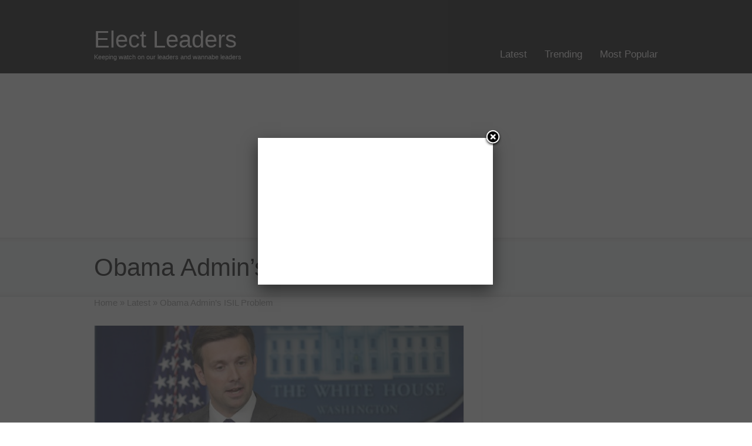

--- FILE ---
content_type: text/html; charset=UTF-8
request_url: https://electleaders.com/2014/09/obama-admins-isil-problem/
body_size: 13149
content:
<!DOCTYPE html>
<!--[if lt IE 7]>      <html class="no-js lt-ie9 lt-ie8 lt-ie7" lang="en-US"> <![endif]-->
<!--[if IE 7]>         <html class="no-js lt-ie9 lt-ie8" lang="en-US"> <![endif]-->
<!--[if IE 8]>         <html class="no-js lt-ie9" lang="en-US"> <![endif]-->
<!--[if gt IE 8]><!--> <html class="no-js" lang="en-US"> <!--<![endif]-->
<head>
<meta charset="UTF-8" />
<!--[if IE]>
<meta http-equiv="X-UA-Compatible" content="IE=edge,chrome=1" />
<![endif]-->
<meta name="viewport" content="width=device-width, minimum-scale=1.0, initial-scale=1.0, user-scalable=no" />
<title>Obama Admin&#8217;s ISIL Problem | Elect Leaders</title>
<link rel="apple-touch-icon" sizes="144x144" href="https://electleaders.com/wp-content/themes/designplus/images/apple-touch-icon.png" />
<link rel="apple-touch-icon-precomposed" sizes="144x144" href="https://electleaders.com/wp-content/themes/designplus/images/apple-touch-icon-precomposed.png" />
<!-- Feeds and Pingback -->
<link rel="profile" href="https://gmpg.org/xfn/11" />
<link rel="alternate" type="application/rss+xml" title="Elect Leaders RSS2 Feed" href="https://electleaders.com/feed/" />
<link rel="pingback" href="https://electleaders.com/xmlrpc.php" />
<script type="text/javascript">
var trackScrolling=true;
var trackScrollingPercentage=false;
var ScrollingPercentageNumber=25;
var stLogInterval=10*1000;
var cutOffTime=900;
var trackNoEvents=false;
var trackNoMaxTime=false;
var docTitle='Obama Admin&#8217;s ISIL Problem';
</script>
<!-- Jetpack Site Verification Tags -->
<meta name="google-site-verification" content="J4nqPSW3JAA4qMh9QnBQ9VQjqYgUkpflHD2ouVyRJyY" />
<link rel="dns-prefetch" href="//connect.facebook.net">
<link rel="alternate" type="application/rss+xml" title="Elect Leaders &raquo; Feed" href="https://electleaders.com/feed/" />
<link rel="alternate" type="application/rss+xml" title="Elect Leaders &raquo; Comments Feed" href="https://electleaders.com/comments/feed/" />
<link rel="alternate" type="application/rss+xml" title="Elect Leaders &raquo; Obama Admin&#8217;s ISIL Problem Comments Feed" href="https://electleaders.com/2014/09/obama-admins-isil-problem/feed/" />
		<script type="text/javascript">
			window._wpemojiSettings = {"baseUrl":"https:\/\/s.w.org\/images\/core\/emoji\/72x72\/","ext":".png","source":{"concatemoji":"https:\/\/electleaders.com\/wp-includes\/js\/wp-emoji-release.min.js?ver=4.4.33"}};
			!function(e,n,t){var a;function i(e){var t=n.createElement("canvas"),a=t.getContext&&t.getContext("2d"),i=String.fromCharCode;return!(!a||!a.fillText)&&(a.textBaseline="top",a.font="600 32px Arial","flag"===e?(a.fillText(i(55356,56806,55356,56826),0,0),3e3<t.toDataURL().length):"diversity"===e?(a.fillText(i(55356,57221),0,0),t=a.getImageData(16,16,1,1).data,a.fillText(i(55356,57221,55356,57343),0,0),(t=a.getImageData(16,16,1,1).data)[0],t[1],t[2],t[3],!0):("simple"===e?a.fillText(i(55357,56835),0,0):a.fillText(i(55356,57135),0,0),0!==a.getImageData(16,16,1,1).data[0]))}function o(e){var t=n.createElement("script");t.src=e,t.type="text/javascript",n.getElementsByTagName("head")[0].appendChild(t)}t.supports={simple:i("simple"),flag:i("flag"),unicode8:i("unicode8"),diversity:i("diversity")},t.DOMReady=!1,t.readyCallback=function(){t.DOMReady=!0},t.supports.simple&&t.supports.flag&&t.supports.unicode8&&t.supports.diversity||(a=function(){t.readyCallback()},n.addEventListener?(n.addEventListener("DOMContentLoaded",a,!1),e.addEventListener("load",a,!1)):(e.attachEvent("onload",a),n.attachEvent("onreadystatechange",function(){"complete"===n.readyState&&t.readyCallback()})),(a=t.source||{}).concatemoji?o(a.concatemoji):a.wpemoji&&a.twemoji&&(o(a.twemoji),o(a.wpemoji)))}(window,document,window._wpemojiSettings);
		</script>
		<style type="text/css">
img.wp-smiley,
img.emoji {
	display: inline !important;
	border: none !important;
	box-shadow: none !important;
	height: 1em !important;
	width: 1em !important;
	margin: 0 .07em !important;
	vertical-align: -0.1em !important;
	background: none !important;
	padding: 0 !important;
}
</style>
<link rel='stylesheet' id='contact-form-7-css'  href='https://electleaders.com/wp-content/plugins/contact-form-7/includes/css/styles.css?ver=4.5' type='text/css' media='all' />
<link rel='stylesheet' id='arevico_scsfbcss-css'  href='https://electleaders.com/wp-content/plugins/facebook-page-promoter-lightbox/includes/featherlight/featherlight.min.css?ver=4.4.33' type='text/css' media='all' />
<link rel='stylesheet' id='wpt-twitter-feed-css'  href='https://electleaders.com/wp-content/plugins/wp-to-twitter/css/twitter-feed.css?ver=4.4.33' type='text/css' media='all' />
<link rel='stylesheet' id='genericons-css'  href='https://electleaders.com/wp-content/plugins/jetpack/_inc/genericons/genericons/genericons.css?ver=3.1' type='text/css' media='all' />
<link rel='stylesheet' id='jetpack_css-css'  href='https://electleaders.com/wp-content/plugins/jetpack/css/jetpack.css?ver=4.0.7' type='text/css' media='all' />
<link rel='stylesheet' id='animate-css-css'  href='https://electleaders.com/wp-content/themes/designplus/css/animate.min.css?ver=4.4.33' type='text/css' media='all' />
<link rel='stylesheet' id='theme-style-css'  href='https://electleaders.com/wp-content/themes/designplus/css/screen.min.css?ver=4.4.33' type='text/css' media='all' />
<link rel='stylesheet' id='theme-icons-awesome-css'  href='https://electleaders.com/wp-content/themes/designplus/icons/awesome/css/font-awesome.min.css?ver=4.4.33' type='text/css' media='all' />
<link rel='stylesheet' id='theme-responsive-css'  href='https://electleaders.com/wp-content/themes/designplus/css/responsive.min.css?ver=4.4.33' type='text/css' media='all' />
<link rel='stylesheet' id='theme-skin-css'  href='https://electleaders.com/wp-content/themes/designplus/cache/skin.css?ver=1768925941' type='text/css' media='all' />
<link rel='stylesheet' id='font|Abel-css'  href='https://fonts.googleapis.com/css?family=Abel&#038;ver=4.4.33' type='text/css' media='all' />
<script type='text/javascript' src='https://electleaders.com/wp-includes/js/jquery/jquery.js?ver=1.11.3'></script>
<script type='text/javascript' src='https://electleaders.com/wp-includes/js/jquery/jquery-migrate.min.js?ver=1.2.1'></script>
<script type='text/javascript'>
/* <![CDATA[ */
var related_posts_js_options = {"post_heading":"h4"};
/* ]]> */
</script>
<script type='text/javascript' src='https://electleaders.com/wp-content/plugins/jetpack/modules/related-posts/related-posts.js?ver=20150408'></script>
<script type='text/javascript' src='https://electleaders.com/wp-content/plugins/facebook-page-promoter-lightbox/includes/featherlight/featherlight.min.js?ver=4.4.33'></script>
<script type='text/javascript'>
/* <![CDATA[ */
var lb_l_ret = {"width":"400","height":"255","delay":"2000","coc":"1","fb_id":"Elect-Leaders-545840488878989","cooc":"0","display_on_post":"1","show_once":"7","min":"0","performance":"2"};
/* ]]> */
</script>
<script type='text/javascript' src='https://electleaders.com/wp-content/plugins/facebook-page-promoter-lightbox/includes/launch/launch.min.js?ver=4.4.33'></script>
<script id='st_insights_js' type='text/javascript' src='https://ws.sharethis.com/button/st_insights.js?publisher=4d48b7c5-0ae3-43d4-bfbe-3ff8c17a8ae6&#038;product=simpleshare'></script>
<script type='text/javascript' src='https://electleaders.com/wp-content/themes/designplus/js/jquery.fancybox.min.js?ver=2.1.5'></script>
<script type='text/javascript' src='https://electleaders.com/wp-content/themes/designplus/js/custom.combine.js?ver=4.4.33'></script>
<script type='text/javascript' src='https://electleaders.com/wp-content/themes/designplus/js/jquery.tools.validator.min.js?ver=1.2.5'></script>
<link rel='https://api.w.org/' href='https://electleaders.com/wp-json/' />
<link rel="EditURI" type="application/rsd+xml" title="RSD" href="https://electleaders.com/xmlrpc.php?rsd" />
<link rel="wlwmanifest" type="application/wlwmanifest+xml" href="https://electleaders.com/wp-includes/wlwmanifest.xml" /> 
<link rel='prev' title='Clinton more than thinking about a return to the White House' href='https://electleaders.com/2014/09/clinton-more-than-thinking-about-a-return-to-the-white-house/' />
<link rel='next' title='New York is Home! Democrats plan to give Amnesty' href='https://electleaders.com/2014/09/new-york-is-home-democrats-plan-to-give-amnesty/' />
<meta name="generator" content="WordPress 4.4.33" />
<link rel="canonical" href="https://electleaders.com/2014/09/obama-admins-isil-problem/" />
<link rel='shortlink' href='https://wp.me/p50X12-5U' />
<link rel="alternate" type="application/json+oembed" href="https://electleaders.com/wp-json/oembed/1.0/embed?url=https%3A%2F%2Felectleaders.com%2F2014%2F09%2Fobama-admins-isil-problem%2F" />
<link rel="alternate" type="text/xml+oembed" href="https://electleaders.com/wp-json/oembed/1.0/embed?url=https%3A%2F%2Felectleaders.com%2F2014%2F09%2Fobama-admins-isil-problem%2F&#038;format=xml" />
<script>(function(d, s, id){
                 var js, fjs = d.getElementsByTagName(s)[0];
                 if (d.getElementById(id)) {return;}
                 js = d.createElement(s); js.id = id;
                 js.src = "//connect.facebook.net/en_US/sdk.js#xfbml=1&version=v2.6";
                 fjs.parentNode.insertBefore(js, fjs);
               }(document, 'script', 'facebook-jssdk'));</script><style type="text/css">	.ssba {
									
									
									
									
								}
								.ssba img
								{
									width: 24px !important;
									padding: 6px;
									border:  0;
									box-shadow: none !important;
									display: inline !important;
									vertical-align: middle;
								}
								.ssba, .ssba a
								{
									text-decoration:none;
									border:0;
									background: none;
									
									font-size: 	20px;
									
									
								}
								.ssba_sharecount:after, .ssba_sharecount:before {
									right: 100%;
									border: solid transparent;
									content: " ";
									height: 0;
									width: 0;
									position: absolute;
									pointer-events: none;
								}
								.ssba_sharecount:after {
									border-color: rgba(224, 221, 221, 0);
									border-right-color: #f5f5f5;
									border-width: 5px;
									top: 50%;
									margin-top: -5px;
								}
								.ssba_sharecount:before {
									border-color: rgba(85, 94, 88, 0);
									border-right-color: #e0dddd;
									border-width: 6px;
									top: 50%;
									margin-top: -6px;
								}
								.ssba_sharecount {
									font: 11px Arial, Helvetica, sans-serif;

									padding: 5px;
									-khtml-border-radius: 6px;
									-o-border-radius: 6px;
									-webkit-border-radius: 6px;
									-moz-border-radius: 6px;
									border-radius: 6px;
									position: relative;
									border: 1px solid #e0dddd;color: #ffffff;
										background: #42a7e2;
									}
									.ssba_sharecount:after {
										border-right-color: #42a7e2;
									}</style>
<link rel='dns-prefetch' href='//v0.wordpress.com'>
<style type='text/css'>img#wpstats{display:none}</style><script type="text/javascript">
var image_url='https://electleaders.com/wp-content/themes/designplus/images';
var theme_url='https://electleaders.com/wp-content/themes/designplus';
var fancybox_options = {
	skin : 'theme',
	title_type : 'float',
	width : 800,
	height : 600,
	autoSize: true,
	autoWidth: false,
	autoHeight: false,
	fitToView : true,
	aspectRatio: false,
	arrows: true,
	closeBtn: true,
	closeClick: false,
	nextClick: false,
	autoPlay: false,
	playSpeed: 3000,
	preload: 3,
	loop: true,
	thumbnail : true,
	thumbnail_width : 50,
	thumbnail_height : 50,
	thumbnail_position: 'bottom'
};
var pie_progress_bar_color = "rgba(247,249,249,1)",
	pie_progress_track_color = "#e5e5e5";
var nav2select_indentString = "&ndash;";
var nav2select_defaultText = "Navigate to...";
</script>
		<style type="text/css">.recentcomments a{display:inline !important;padding:0 !important;margin:0 !important;}</style>
		<meta property="og:site_name" content="Elect Leaders">
<meta property="og:type" content="article">
<meta property="og:locale" content="en_US">
<meta property="fb:app_id" content="549271058534573">
<meta property="og:url" content="https://electleaders.com/2014/09/obama-admins-isil-problem/">
<meta property="og:title" content="Obama Admin&#8217;s ISIL Problem">
<meta property="og:description" content="Our friends over at IJReview.com hit the nail on the head with this video about how serious the Admin is about ISIL Defeat But I would go one step further. Press Secretary Earnest says at about 1:20 into the clip  ( Clip is here ) &quot;We can deploy a tried and true counter terrorism strategy&hellip;">
<meta property="og:image" content="https://electleaders.com/wp-content/uploads/2014/09/140530_josh_earnest_gty_605.jpg">
<meta property="og:image:width" content="605">
<meta property="og:image:height" content="328">
<meta property="article:published_time" content="2014-09-15T20:11:14+00:00">
<meta property="article:modified_time" content="2014-09-15T20:11:14+00:00">
<meta property="article:author" content="https://electleaders.com/author/ehask71/">
<meta property="article:section" content="Latest">
<meta property="article:tag" content="iraq">
<meta property="article:tag" content="ISIL">
<meta property="article:tag" content="ISIS">
<meta property="article:tag" content="Islam">
<meta property="article:tag" content="Obama">

<style id="custom-css-css">p a{color:#3C85C7 !important}</style>

<!--[if IE 6 ]>
	<link href="https://electleaders.com/wp-content/themes/designplus/css/ie6.css" media="screen" rel="stylesheet" type="text/css">
	<script type="text/javascript" src="https://electleaders.com/wp-content/themes/designplus/js/dd_belatedpng-min.js"></script>
	<script type="text/javascript" src="https://electleaders.com/wp-content/themes/designplus/js/ie6.js"></script>
<![endif]-->
<!--[if IE 7 ]>
<link href="https://electleaders.com/wp-content/themes/designplus/css/ie7.css" media="screen" rel="stylesheet" type="text/css">
<![endif]-->
<!--[if IE 8 ]>
<link href="https://electleaders.com/wp-content/themes/designplus/css/ie8.css" media="screen" rel="stylesheet" type="text/css">
<![endif]-->
<!--[if IE]>
	<script type="text/javascript" src="https://electleaders.com/wp-content/themes/designplus/js/html5shiv.js"></script>
<![endif]-->
<!-- Make IE8 and below responsive by adding CSS3 MediaQuery support -->
<!--[if lt IE 9]>
  <script type='text/javascript' src='https://electleaders.com/wp-content/themes/designplus/js/css3-mediaqueries.js'></script> 
<![endif]-->
</head>
<body class="single single-post postid-366 single-format-standard responsive has-shadow no-gradient">
<div class="body-warp">
<header id="header">
	<div class="inner">
		<div id="logo_text">
			<a id="site_name" href="https://electleaders.com/">Elect Leaders</a>
			<div id="site_description">Keeping watch on our leaders and wannabe leaders</div>
		</div>
		<nav id="navigation" class="jqueryslidemenu"><ul id="menu-main-navigation" class="menu"><li id="menu-item-17" class="menu-item menu-item-type-post_type menu-item-object-page menu-item-17"><a href="https://electleaders.com/latest/">Latest</a></li>
<li id="menu-item-16" class="menu-item menu-item-type-post_type menu-item-object-page menu-item-16"><a href="https://electleaders.com/trending/">Trending</a></li>
<li id="menu-item-15" class="menu-item menu-item-type-post_type menu-item-object-page menu-item-15"><a href="https://electleaders.com/most-popular/">Most Popular</a></li>
</ul></nav>	</div>
</header>
<div class="headerAd" style="max-width:960px;margin:auto;">
<center><script async src="//pagead2.googlesyndication.com/pagead/js/adsbygoogle.js"></script>
<!-- Elect-Responsive-Header -->
<ins class="adsbygoogle"
     style="display:block"
     data-ad-client="ca-pub-0642467645554124"
     data-ad-slot="6127094165"
     data-ad-format="auto"></ins>
<script>
(adsbygoogle = window.adsbygoogle || []).push({});
</script></center>
</div><article class="post-366 post type-post status-publish format-standard has-post-thumbnail hentry category-latest tag-iraq tag-isil tag-isis tag-islam tag-obama">
<div id="feature"><div class="top_shadow"></div><div class="inner"><h1 class="entry-title">Obama Admin&#8217;s ISIL Problem</h1></div><div class="bottom_shadow"></div></div><div id="page">
	<div class="inner right_sidebar">
		<section id="breadcrumbs"><div class="breadcrumb breadcrumbs"><div class="breadcrumbs-plus"><span itemscope itemtype="http://data-vocabulary.org/Breadcrumb"><a href="https://electleaders.com/" class="home" itemprop="url"><span itemprop="title">Home</span></a></span> <span class='separator'>&raquo;</span> <span itemscope itemtype="http://data-vocabulary.org/Breadcrumb"><a href="https://electleaders.com/category/latest/" title="Latest" itemprop="url"><span itemprop="title">Latest</span></a></span> <span class='separator'>&raquo;</span> <span itemscope itemtype="http://data-vocabulary.org/Breadcrumb"><span itemprop="title">Obama Admin&#8217;s ISIL Problem</span></span></div></div></section>				<div id="main">
		<div id="post-366" class="entry content entry-content entry_full">
	<header>
<div class="image_styled entry_image" style="width:630px"><div class="image_frame effect-none" ><div class="image_shadow_wrap"><a class="image_no_link" href="#" title="Obama Admin&#8217;s ISIL Problem"><img width="628" height="250" data-thumbnail="367" src="https://electleaders.com/wp-content/themes/designplus/cache/images/367_140530_josh_earnest_gty_605-628x250.jpg" alt="Obama Admin&#8217;s ISIL Problem" /></a></div></div></div>	</header>
	
<div class="fb-social-plugin fb-like" data-font="arial" data-ref="above-post" data-href="https://electleaders.com/2014/09/obama-admins-isil-problem/" data-layout="button_count" data-share="true" data-width="450"></div>
<span class="entry-content"><p>Our friends over at IJReview.com hit the nail on the head with this <a href="http://www.ijreview.com/2014/09/177095-seriously-white-house-taking-meaning-defeating-isis-one-embarrassing-clip/" target="_blank">video</a> about how serious the Admin is about ISIL Defeat But I would go one step further. Press Secretary Earnest says at about 1:20 into the clip  ( <a href="http://www.ijreview.com/2014/09/177095-seriously-white-house-taking-meaning-defeating-isis-one-embarrassing-clip/" target="_blank">Clip is here </a>)</p>
<blockquote><p>&#8220;We can deploy a tried and true counter terrorism strategy that this administration has used successfully in other contexts&#8221;</p></blockquote>
<p>My follow up question would have been &#8220;Could you please name a few situations where your Tried and True Counter Terrorism Strategy worked&#8221;  Seriously if this strategy existed and actually worked would this ISIL situation actually exist? I try not to write from a partisan point of view but this is a legitimate question and would love to hear from any of you.</p>
</span><div class="hatom-extra"><span class="entry-title">Obama Admin&#8217;s ISIL Problem</span> was last modified: <span class="updated"> September 15th, 2014</span> by <span class="author vcard"><span class="fn">Eric Haskins</span></span></div><!-- Simple Share Buttons Adder (6.3.4) simplesharebuttons.com --><div class="ssba ssba-wrap"><div style="text-align:left">Spread the Word<a data-site="" class="ssba_facebook_share" href="https://www.facebook.com/sharer.php?u=https://electleaders.com/2014/09/obama-admins-isil-problem/" target="_blank"><img src="https://electleaders.com/wp-content/plugins/simple-share-buttons-adder/buttons/retro/facebook.png" title="Facebook" class="ssba ssba-img" alt="Share on Facebook" /></a><span class="ssba_sharecount">0</span><a data-site="" class="ssba_twitter_share" href="https://twitter.com/share?url=https://electleaders.com/2014/09/obama-admins-isil-problem/&amp;text=Obama+Admin%E2%80%99s+ISIL+Problem+" target="_blank"><img src="https://electleaders.com/wp-content/plugins/simple-share-buttons-adder/buttons/retro/twitter.png" title="Twitter" class="ssba ssba-img" alt="Tweet about this on Twitter" /></a><a data-site="" class="ssba_google_share" href="https://plus.google.com/share?url=https://electleaders.com/2014/09/obama-admins-isil-problem/"  target="_blank" ><img src="https://electleaders.com/wp-content/plugins/simple-share-buttons-adder/buttons/retro/google.png" title="Google+" class="ssba ssba-img" alt="Share on Google+" /></a><span class="ssba_sharecount">0</span><a data-site="tumblr" class="ssba_tumblr_share" href="https://www.tumblr.com/share/link?url=https://electleaders.com/2014/09/obama-admins-isil-problem/" target="_blank"><img src="https://electleaders.com/wp-content/plugins/simple-share-buttons-adder/buttons/retro/tumblr.png" title="tumblr" class="ssba ssba-img" alt="Share on Tumblr" /></a><span class="ssba_sharecount">0</span><a data-site="reddit" class="ssba_reddit_share" href="http://reddit.com/submit?url=https://electleaders.com/2014/09/obama-admins-isil-problem/&amp;title=Obama Admin&#8217;s ISIL Problem"  target="_blank" ><img src="https://electleaders.com/wp-content/plugins/simple-share-buttons-adder/buttons/retro/reddit.png" title="Reddit" class="ssba ssba-img" alt="Share on Reddit" /></a><span class="ssba_sharecount">0</span><a data-site="digg" class="ssba_diggit_share ssba_share_link" href="http://www.digg.com/submit?url=https://electleaders.com/2014/09/obama-admins-isil-problem/"  target="_blank" ><img src="https://electleaders.com/wp-content/plugins/simple-share-buttons-adder/buttons/retro/diggit.png" title="Digg" class="ssba ssba-img" alt="Digg this" /></a><a data-site="stumbleupon" class="ssba_stumbleupon_share ssba_share_link" href="http://www.stumbleupon.com/submit?url=https://electleaders.com/2014/09/obama-admins-isil-problem/&#038;title=Obama%20Admin&#8217;s%20ISIL%20Problem"  target="_blank" ><img src="https://electleaders.com/wp-content/plugins/simple-share-buttons-adder/buttons/retro/stumbleupon.png" title="StumbleUpon" class="ssba ssba-img" alt="Share on StumbleUpon" /></a><span class="ssba_sharecount">0</span><a data-site='pinterest' class='ssba_pinterest_share' href='javascript:void((function()%7Bvar%20e=document.createElement(&apos;script&apos;);e.setAttribute(&apos;type&apos;,&apos;text/javascript&apos;);e.setAttribute(&apos;charset&apos;,&apos;UTF-8&apos;);e.setAttribute(&apos;src&apos;,&apos;//assets.pinterest.com/js/pinmarklet.js?r=&apos;+Math.random()*99999999);document.body.appendChild(e)%7D)());'><img src="https://electleaders.com/wp-content/plugins/simple-share-buttons-adder/buttons/retro/pinterest.png" title="Pinterest" class="ssba ssba-img" alt="Pin on Pinterest" /></a><span class="ssba_sharecount">0</span><a data-site="print" class="ssba_print ssba_share_link" href="#" onclick="window.print()"><img src="https://electleaders.com/wp-content/plugins/simple-share-buttons-adder/buttons/retro/print.png" title="Print" class="ssba ssba-img" alt="Print this page" /></a><a data-site="email" class="ssba_email_share" href="/cdn-cgi/l/email-protection#[base64]"><img src="https://electleaders.com/wp-content/plugins/simple-share-buttons-adder/buttons/retro/email.png" title="Email" class="ssba ssba-img" alt="Email this to someone" /></a></div></div><div class="sharedaddy sd-sharing-enabled"><div class="robots-nocontent sd-block sd-social sd-social-icon-text sd-sharing"><h3 class="sd-title">Share this:</h3><div class="sd-content"><ul><li class="share-print"><a rel="nofollow" data-shared="" class="share-print sd-button share-icon" href="https://electleaders.com/2014/09/obama-admins-isil-problem/#print" target="_blank" title="Click to print"><span>Print</span></a></li><li class="share-facebook"><a rel="nofollow" data-shared="sharing-facebook-366" class="share-facebook sd-button share-icon" href="https://electleaders.com/2014/09/obama-admins-isil-problem/?share=facebook" target="_blank" title="Click to share on Facebook"><span>Facebook</span></a></li><li class="share-twitter"><a rel="nofollow" data-shared="sharing-twitter-366" class="share-twitter sd-button share-icon" href="https://electleaders.com/2014/09/obama-admins-isil-problem/?share=twitter" target="_blank" title="Click to share on Twitter"><span>Twitter</span></a></li><li><a href="#" class="sharing-anchor sd-button share-more"><span>More</span></a></li><li class="share-end"></li></ul><div class="sharing-hidden"><div class="inner" style="display: none;"><ul><li class="share-reddit"><a rel="nofollow" data-shared="" class="share-reddit sd-button share-icon" href="https://electleaders.com/2014/09/obama-admins-isil-problem/?share=reddit" target="_blank" title="Click to share on Reddit"><span>Reddit</span></a></li><li class="share-pinterest"><a rel="nofollow" data-shared="sharing-pinterest-366" class="share-pinterest sd-button share-icon" href="https://electleaders.com/2014/09/obama-admins-isil-problem/?share=pinterest" target="_blank" title="Click to share on Pinterest"><span>Pinterest</span></a></li><li class="share-end"></li><li class="share-google-plus-1"><a rel="nofollow" data-shared="sharing-google-366" class="share-google-plus-1 sd-button share-icon" href="https://electleaders.com/2014/09/obama-admins-isil-problem/?share=google-plus-1" target="_blank" title="Click to share on Google+"><span>Google</span></a></li><li class="share-tumblr"><a rel="nofollow" data-shared="" class="share-tumblr sd-button share-icon" href="https://electleaders.com/2014/09/obama-admins-isil-problem/?share=tumblr" target="_blank" title="Click to share on Tumblr"><span>Tumblr</span></a></li><li class="share-end"></li><li class="share-email"><a rel="nofollow" data-shared="" class="share-email sd-button share-icon" href="https://electleaders.com/2014/09/obama-admins-isil-problem/?share=email" target="_blank" title="Click to email this to a friend"><span>Email</span></a></li><li class="share-end"></li></ul></div></div></div></div></div>
<div class="fb-social-plugin fb-like" data-font="arial" data-ref="below-post" data-href="https://electleaders.com/2014/09/obama-admins-isil-problem/" data-layout="button_count" data-share="true" data-width="450"></div>

<div class="fb-social-plugin fb-recommendations-bar" data-ref="recommendations-bar" data-trigger="onvisible" data-side="right"></div>

<div id='jp-relatedposts' class='jp-relatedposts' >
	<h3 class="jp-relatedposts-headline"><em>Related</em></h3>
</div>		<footer>
				<section id="about_the_author"><h3>About the author</h3><div class="author_content"><div class="gravatar"><img alt='' src='https://secure.gravatar.com/avatar/8c1ffd600d60a9c8f458aaa8de71e85c?s=60&#038;d=mm&#038;r=g' srcset='https://secure.gravatar.com/avatar/8c1ffd600d60a9c8f458aaa8de71e85c?s=120&amp;d=mm&amp;r=g 2x' class='avatar avatar-60 photo' height='60' width='60' /></div><div class="author_info"><div class="author_name author vcard"><span class="fn"><a href="https://electleaders.com" title="Visit Eric Haskins&#8217;s website" rel="author external">Eric Haskins</a></span></div><p class="author_desc"></p></div><div class="clearboth"></div></div></section>				<div class="related_popular_wrap">
			<div class="one_half">
				<h3>Related Posts</h3><section class="related_posts_wrap"><ul class="posts_list"><li><a class="thumbnail" href="https://electleaders.com/2016/07/loretta-lynch-refuses-to-answer-questions/" title="Loretta Lynch refuses to answer questions&#8230;"><img width="65" height="65" src="https://electleaders.com/wp-content/uploads/2016/07/upiphotostwo360189-150x150.jpg" class="attachment-65x65 size-65x65 wp-post-image" alt="Loretta Lynch refuses to answer questions&#8230;" title="Loretta Lynch refuses to answer questions&#8230;" /></a><div class="post_extra_info"><a class="post_title" href="https://electleaders.com/2016/07/loretta-lynch-refuses-to-answer-questions/" title="Loretta Lynch refuses to answer questions&#8230;" rel="bookmark">Loretta Lynch refuses to answer questions&#8230;</a><time datetime="2016-07-15">July 15, 2016</time></div><div class="clearboth"></div></li><li><a class="thumbnail" href="https://electleaders.com/2016/06/gay-night-club-shooting-by-muslim-what-you-are-not-hearing-even-from-obama/" title="Gay Night Club Shooting by Muslim,  What You Are Not Hearing (even from Obama)"><img src="https://electleaders.com/wp-content/themes/designplus/images/widget_posts_thumbnail.png" width="65" height="65" title="Gay Night Club Shooting by Muslim,  What You Are Not Hearing (even from Obama)" alt="Gay Night Club Shooting by Muslim,  What You Are Not Hearing (even from Obama)"/></a><div class="post_extra_info"><a class="post_title" href="https://electleaders.com/2016/06/gay-night-club-shooting-by-muslim-what-you-are-not-hearing-even-from-obama/" title="Gay Night Club Shooting by Muslim,  What You Are Not Hearing (even from Obama)" rel="bookmark">Gay Night Club Shooting by Muslim,  What You Are Not Hearing (even from Obama)</a><time datetime="2016-06-12">June 12, 2016</time></div><div class="clearboth"></div></li><li><a class="thumbnail" href="https://electleaders.com/2016/03/new-email-links-obama-to-benghazi-coverup/" title="New Email Links Obama To Benghazi Coverup"><img width="65" height="65" src="https://electleaders.com/wp-content/uploads/2014/09/President-Obama-golfing-150x150.jpg" class="attachment-65x65 size-65x65 wp-post-image" alt="New Email Links Obama To Benghazi Coverup" title="New Email Links Obama To Benghazi Coverup" /></a><div class="post_extra_info"><a class="post_title" href="https://electleaders.com/2016/03/new-email-links-obama-to-benghazi-coverup/" title="New Email Links Obama To Benghazi Coverup" rel="bookmark">New Email Links Obama To Benghazi Coverup</a><time datetime="2016-03-18">March 18, 2016</time></div><div class="clearboth"></div></li></ul></section>			</div>
			<div class="one_half last">
				<h3>Popular Posts</h3><section class="popular_posts_wrap"><ul class="posts_list"><li><a class="thumbnail" href="https://electleaders.com/2015/04/hillary-furious-as-thousands-of-americans-send-cigars-to-her-office/" title="Hillary Furious as Thousands of Americans Send Cigars to Her Office"><img width="65" height="65" src="https://electleaders.com/wp-content/uploads/2015/04/Cigar-Tour-Pile-of-Cigars-1024x768-150x150.jpg" class="attachment-65x65 size-65x65 wp-post-image" alt="Hillary Furious as Thousands of Americans Send Cigars to Her Office" title="Hillary Furious as Thousands of Americans Send Cigars to Her Office" /></a><div class="post_extra_info"><a class="post_title" href="https://electleaders.com/2015/04/hillary-furious-as-thousands-of-americans-send-cigars-to-her-office/" title="Hillary Furious as Thousands of Americans Send Cigars to Her Office" rel="bookmark">Hillary Furious as Thousands of Americans Send Cigars to Her Office</a><time datetime="2015-04-21">April 21, 2015</time></div><div class="clearboth"></div></li><li><a class="thumbnail" href="https://electleaders.com/2015/04/lynch-confirmed-as-ag-republicans-break-ranks/" title="Lynch confirmed as AG Republicans break ranks&#8230;.."><img width="65" height="65" src="https://electleaders.com/wp-content/uploads/2015/04/lynchloretta_120214fr-11-150x150.jpg" class="attachment-65x65 size-65x65 wp-post-image" alt="Lynch confirmed as AG Republicans break ranks&#8230;.." title="Lynch confirmed as AG Republicans break ranks&#8230;.." /></a><div class="post_extra_info"><a class="post_title" href="https://electleaders.com/2015/04/lynch-confirmed-as-ag-republicans-break-ranks/" title="Lynch confirmed as AG Republicans break ranks&#8230;.." rel="bookmark">Lynch confirmed as AG Republicans break ranks&#8230;..</a><time datetime="2015-04-23">April 23, 2015</time></div><div class="clearboth"></div></li><li><a class="thumbnail" href="https://electleaders.com/2014/09/illegal-immigrants-welcomed-by-chicago-viciously-attack-brothers-with-machete/" title="Illegal Immigrants Welcomed by Chicago Viciously Attack Brothers with Machete"><img width="65" height="65" src="https://electleaders.com/wp-content/uploads/2014/09/safe_image-150x150.png" class="attachment-65x65 size-65x65 wp-post-image" alt="Illegal Immigrants Welcomed by Chicago Viciously Attack Brothers with Machete" title="Illegal Immigrants Welcomed by Chicago Viciously Attack Brothers with Machete" /></a><div class="post_extra_info"><a class="post_title" href="https://electleaders.com/2014/09/illegal-immigrants-welcomed-by-chicago-viciously-attack-brothers-with-machete/" title="Illegal Immigrants Welcomed by Chicago Viciously Attack Brothers with Machete" rel="bookmark">Illegal Immigrants Welcomed by Chicago Viciously Attack Brothers with Machete</a><time datetime="2014-09-12">September 12, 2014</time></div><div class="clearboth"></div></li></ul></section>			</div>
			<div class="clearboth"></div>
		</div>
					</footer>
	<div class="clearboth"></div>
</div>

<div id="comments" class="comments-area">
<div id="respond" class="comment-respond">
<div class="fb-social-plugin comment-form fb-comments" id="commentform" data-href="https://electleaders.com/2014/09/obama-admins-isil-problem/" data-width="470" data-colorscheme="dark" data-order-by="social"></div>
</div></div>
		</div>
		<aside id="sidebar">
	<div id="sidebar_content" class="lessgap"><section id="text-5" class="widget widget_text">			<div class="textwidget"><script data-cfasync="false" src="/cdn-cgi/scripts/5c5dd728/cloudflare-static/email-decode.min.js"></script><script async src="//pagead2.googlesyndication.com/pagead/js/adsbygoogle.js"></script>
<!-- Electleaders.com Right Top -->
<ins class="adsbygoogle"
     style="display:inline-block;width:300px;height:250px"
     data-ad-client="ca-pub-0642467645554124"
     data-ad-slot="6356427362"></ins>
<script>
(adsbygoogle = window.adsbygoogle || []).push({});
</script></div>
		</section>		<section id="popular_posts-3" class="widget widget_popular_posts">		<h3 class="widgettitle">Popular Posts</h3>		<ul class="posts_list">
			<li>
				<a class="thumbnail" href="https://electleaders.com/2015/04/hillary-furious-as-thousands-of-americans-send-cigars-to-her-office/" title="Hillary Furious as Thousands of Americans Send Cigars to Her Office">
					<img width="65" height="65" src="https://electleaders.com/wp-content/uploads/2015/04/Cigar-Tour-Pile-of-Cigars-1024x768-150x150.jpg" class="attachment-65x65 size-65x65 wp-post-image" alt="Hillary Furious as Thousands of Americans Send Cigars to Her Office" title="Hillary Furious as Thousands of Americans Send Cigars to Her Office" />				</a>
				<div class="post_extra_info">
					<a href="https://electleaders.com/2015/04/hillary-furious-as-thousands-of-americans-send-cigars-to-her-office/" rel="bookmark" title="Hillary Furious as Thousands of Americans Send Cigars to Her Office">
						Hillary Furious as Thousands of Americans Send Cigars to Her Office					</a>
					<time datetime="2015-04-21">April 21, 2015</time>
				</div>
				<div class="clearboth"></div>
			</li>
			<li>
				<a class="thumbnail" href="https://electleaders.com/2015/04/lynch-confirmed-as-ag-republicans-break-ranks/" title="Lynch confirmed as AG Republicans break ranks&#8230;..">
					<img width="65" height="65" src="https://electleaders.com/wp-content/uploads/2015/04/lynchloretta_120214fr-11-150x150.jpg" class="attachment-65x65 size-65x65 wp-post-image" alt="Lynch confirmed as AG Republicans break ranks&#8230;.." title="Lynch confirmed as AG Republicans break ranks&#8230;.." />				</a>
				<div class="post_extra_info">
					<a href="https://electleaders.com/2015/04/lynch-confirmed-as-ag-republicans-break-ranks/" rel="bookmark" title="Lynch confirmed as AG Republicans break ranks&#8230;..">
						Lynch confirmed as AG Republicans break ranks&#8230;..					</a>
					<time datetime="2015-04-23">April 23, 2015</time>
				</div>
				<div class="clearboth"></div>
			</li>
			<li>
				<a class="thumbnail" href="https://electleaders.com/2014/09/illegal-immigrants-welcomed-by-chicago-viciously-attack-brothers-with-machete/" title="Illegal Immigrants Welcomed by Chicago Viciously Attack Brothers with Machete">
					<img width="65" height="65" src="https://electleaders.com/wp-content/uploads/2014/09/safe_image-150x150.png" class="attachment-65x65 size-65x65 wp-post-image" alt="Illegal Immigrants Welcomed by Chicago Viciously Attack Brothers with Machete" title="Illegal Immigrants Welcomed by Chicago Viciously Attack Brothers with Machete" />				</a>
				<div class="post_extra_info">
					<a href="https://electleaders.com/2014/09/illegal-immigrants-welcomed-by-chicago-viciously-attack-brothers-with-machete/" rel="bookmark" title="Illegal Immigrants Welcomed by Chicago Viciously Attack Brothers with Machete">
						Illegal Immigrants Welcomed by Chicago Viciously Attack Brothers with Machete					</a>
					<time datetime="2014-09-12">September 12, 2014</time>
				</div>
				<div class="clearboth"></div>
			</li>
			<li>
				<a class="thumbnail" href="https://electleaders.com/2014/08/more-and-more-signs-point-to-u-s-airstrikes-in-syria/" title="More and more, signs point to U.S. airstrikes in Syria">
					<img width="65" height="65" src="https://electleaders.com/wp-content/uploads/2014/08/140826124241-sot-lv-obama-isis-america-does-not-forget-00012107-story-top-150x150.jpg" class="attachment-65x65 size-65x65 wp-post-image" alt="More and more, signs point to U.S. airstrikes in Syria" title="More and more, signs point to U.S. airstrikes in Syria" />				</a>
				<div class="post_extra_info">
					<a href="https://electleaders.com/2014/08/more-and-more-signs-point-to-u-s-airstrikes-in-syria/" rel="bookmark" title="More and more, signs point to U.S. airstrikes in Syria">
						More and more, signs point to U.S. airstrikes in Syria					</a>
					<time datetime="2014-08-28">August 28, 2014</time>
				</div>
				<div class="clearboth"></div>
			</li>
			<li>
				<a class="thumbnail" href="https://electleaders.com/2018/10/optimaliseer-je-wedervaring-met-de-betcity-app/" title="Optimaliseer je Wedervaring met de Betcity App">
					<img src="https://electleaders.com/wp-content/themes/designplus/images/widget_posts_thumbnail.png" width="65" height="65" title="Optimaliseer je Wedervaring met de Betcity App" alt="Optimaliseer je Wedervaring met de Betcity App"/>
				</a>
				<div class="post_extra_info">
					<a href="https://electleaders.com/2018/10/optimaliseer-je-wedervaring-met-de-betcity-app/" rel="bookmark" title="Optimaliseer je Wedervaring met de Betcity App">
						Optimaliseer je Wedervaring met de Betcity App					</a>
					<time datetime="2018-10-15">October 15, 2018</time>
				</div>
				<div class="clearboth"></div>
			</li>
		</ul>
		</section><section id="text-4" class="widget widget_text">			<div class="textwidget"><script async src="//pagead2.googlesyndication.com/pagead/js/adsbygoogle.js"></script>
<!-- Electleaders.com Right Lower -->
<ins class="adsbygoogle"
     style="display:inline-block;width:300px;height:250px"
     data-ad-client="ca-pub-0642467645554124"
     data-ad-slot="1786626961"></ins>
<script>
(adsbygoogle = window.adsbygoogle || []).push({});
</script></div>
		</section><section id="tag_cloud-3" class="widget widget_tag_cloud"><h3 class="widgettitle">Tags</h3><div class="tagcloud"><a href='https://electleaders.com/tag/2016-election/' class='tag-link-36' title='14 topics' style='font-size: 21.6888888889pt;'>2016 Election</a>
<a href='https://electleaders.com/tag/aca/' class='tag-link-31' title='1 topic' style='font-size: 8pt;'>aca</a>
<a href='https://electleaders.com/tag/al-gore/' class='tag-link-26' title='1 topic' style='font-size: 8pt;'>al gore</a>
<a href='https://electleaders.com/tag/allah/' class='tag-link-12' title='2 topics' style='font-size: 10.8pt;'>Allah</a>
<a href='https://electleaders.com/tag/baltimore/' class='tag-link-62' title='2 topics' style='font-size: 10.8pt;'>Baltimore</a>
<a href='https://electleaders.com/tag/barack-obama/' class='tag-link-50' title='8 topics' style='font-size: 18.1111111111pt;'>Barack Obama</a>
<a href='https://electleaders.com/tag/biden/' class='tag-link-23' title='1 topic' style='font-size: 8pt;'>biden</a>
<a href='https://electleaders.com/tag/blacklivesmatter/' class='tag-link-66' title='2 topics' style='font-size: 10.8pt;'>BlackLivesMatter</a>
<a href='https://electleaders.com/tag/border/' class='tag-link-8' title='2 topics' style='font-size: 10.8pt;'>border</a>
<a href='https://electleaders.com/tag/bush/' class='tag-link-34' title='3 topics' style='font-size: 12.6666666667pt;'>bush</a>
<a href='https://electleaders.com/tag/clinton/' class='tag-link-77' title='5 topics' style='font-size: 15.4666666667pt;'>clinton</a>
<a href='https://electleaders.com/tag/democrats/' class='tag-link-28' title='10 topics' style='font-size: 19.5111111111pt;'>democrats</a>
<a href='https://electleaders.com/tag/dnc/' class='tag-link-21' title='7 topics' style='font-size: 17.3333333333pt;'>dnc</a>
<a href='https://electleaders.com/tag/donald-trump/' class='tag-link-74' title='10 topics' style='font-size: 19.5111111111pt;'>Donald Trump</a>
<a href='https://electleaders.com/tag/economy/' class='tag-link-25' title='2 topics' style='font-size: 10.8pt;'>economy</a>
<a href='https://electleaders.com/tag/election/' class='tag-link-58' title='3 topics' style='font-size: 12.6666666667pt;'>election</a>
<a href='https://electleaders.com/tag/global-warming/' class='tag-link-15' title='2 topics' style='font-size: 10.8pt;'>global warming</a>
<a href='https://electleaders.com/tag/grimes/' class='tag-link-19' title='1 topic' style='font-size: 8pt;'>Grimes</a>
<a href='https://electleaders.com/tag/hillary/' class='tag-link-6' title='1 topic' style='font-size: 8pt;'>hillary</a>
<a href='https://electleaders.com/tag/hillary-2016/' class='tag-link-7' title='7 topics' style='font-size: 17.3333333333pt;'>hillary 2016</a>
<a href='https://electleaders.com/tag/hillary-clinton/' class='tag-link-71' title='11 topics' style='font-size: 20.1333333333pt;'>Hillary Clinton</a>
<a href='https://electleaders.com/tag/homeland-security/' class='tag-link-40' title='2 topics' style='font-size: 10.8pt;'>homeland security</a>
<a href='https://electleaders.com/tag/illegal-immigration/' class='tag-link-9' title='9 topics' style='font-size: 18.8888888889pt;'>illegal immigration</a>
<a href='https://electleaders.com/tag/iran/' class='tag-link-68' title='2 topics' style='font-size: 10.8pt;'>iran</a>
<a href='https://electleaders.com/tag/iraq/' class='tag-link-33' title='2 topics' style='font-size: 10.8pt;'>iraq</a>
<a href='https://electleaders.com/tag/irs/' class='tag-link-48' title='2 topics' style='font-size: 10.8pt;'>IRS</a>
<a href='https://electleaders.com/tag/isil/' class='tag-link-11' title='2 topics' style='font-size: 10.8pt;'>ISIL</a>
<a href='https://electleaders.com/tag/isis/' class='tag-link-10' title='9 topics' style='font-size: 18.8888888889pt;'>ISIS</a>
<a href='https://electleaders.com/tag/islam/' class='tag-link-14' title='5 topics' style='font-size: 15.4666666667pt;'>Islam</a>
<a href='https://electleaders.com/tag/jeb-bush/' class='tag-link-81' title='2 topics' style='font-size: 10.8pt;'>Jeb Bush</a>
<a href='https://electleaders.com/tag/jimmy-carter/' class='tag-link-13' title='1 topic' style='font-size: 8pt;'>Jimmy Carter</a>
<a href='https://electleaders.com/tag/kentucky/' class='tag-link-17' title='1 topic' style='font-size: 8pt;'>kentucky</a>
<a href='https://electleaders.com/tag/lois-lerner/' class='tag-link-47' title='2 topics' style='font-size: 10.8pt;'>Lois Lerner</a>
<a href='https://electleaders.com/tag/mcconnell/' class='tag-link-18' title='1 topic' style='font-size: 8pt;'>McConnell</a>
<a href='https://electleaders.com/tag/mexican-border/' class='tag-link-42' title='2 topics' style='font-size: 10.8pt;'>mexican border</a>
<a href='https://electleaders.com/tag/minimum-wage/' class='tag-link-22' title='2 topics' style='font-size: 10.8pt;'>minimum wage</a>
<a href='https://electleaders.com/tag/obama/' class='tag-link-16' title='15 topics' style='font-size: 22pt;'>Obama</a>
<a href='https://electleaders.com/tag/presidential-election/' class='tag-link-79' title='7 topics' style='font-size: 17.3333333333pt;'>Presidential Election</a>
<a href='https://electleaders.com/tag/republicans/' class='tag-link-30' title='4 topics' style='font-size: 14.2222222222pt;'>republicans</a>
<a href='https://electleaders.com/tag/rnc/' class='tag-link-20' title='4 topics' style='font-size: 14.2222222222pt;'>rnc</a>
<a href='https://electleaders.com/tag/rubio/' class='tag-link-97' title='2 topics' style='font-size: 10.8pt;'>Rubio</a>
<a href='https://electleaders.com/tag/ted-cruz/' class='tag-link-96' title='5 topics' style='font-size: 15.4666666667pt;'>Ted Cruz</a>
<a href='https://electleaders.com/tag/trump/' class='tag-link-75' title='5 topics' style='font-size: 15.4666666667pt;'>Trump</a>
<a href='https://electleaders.com/tag/voter-fraud/' class='tag-link-27' title='1 topic' style='font-size: 8pt;'>voter fraud</a>
<a href='https://electleaders.com/tag/wage/' class='tag-link-24' title='1 topic' style='font-size: 8pt;'>wage</a></div>
</section></div>
</aside>
		<div class="clearboth"></div>
	</div>
</div>
</article>
<footer id="footer">
	<div id="footer_shadow"></div>
	<div class="inner">
			<div class="one_fourth">		<section id="popular_posts-4" class="widget widget_popular_posts">		<h3 class="widgettitle">Popular Posts</h3>		<ul class="posts_list">
			<li>
				<a class="thumbnail" href="https://electleaders.com/2015/04/hillary-furious-as-thousands-of-americans-send-cigars-to-her-office/" title="Hillary Furious as Thousands of Americans Send Cigars to Her Office">
					<img width="65" height="65" src="https://electleaders.com/wp-content/uploads/2015/04/Cigar-Tour-Pile-of-Cigars-1024x768-150x150.jpg" class="attachment-65x65 size-65x65 wp-post-image" alt="Hillary Furious as Thousands of Americans Send Cigars to Her Office" title="Hillary Furious as Thousands of Americans Send Cigars to Her Office" />				</a>
				<div class="post_extra_info">
					<a href="https://electleaders.com/2015/04/hillary-furious-as-thousands-of-americans-send-cigars-to-her-office/" rel="bookmark" title="Hillary Furious as Thousands of Americans Send Cigars to Her Office">
						Hillary Furious as Thousands of Americans Send Cigars to Her Office					</a>
					<time datetime="2015-04-21">April 21, 2015</time>
				</div>
				<div class="clearboth"></div>
			</li>
			<li>
				<a class="thumbnail" href="https://electleaders.com/2015/04/lynch-confirmed-as-ag-republicans-break-ranks/" title="Lynch confirmed as AG Republicans break ranks&#8230;..">
					<img width="65" height="65" src="https://electleaders.com/wp-content/uploads/2015/04/lynchloretta_120214fr-11-150x150.jpg" class="attachment-65x65 size-65x65 wp-post-image" alt="Lynch confirmed as AG Republicans break ranks&#8230;.." title="Lynch confirmed as AG Republicans break ranks&#8230;.." />				</a>
				<div class="post_extra_info">
					<a href="https://electleaders.com/2015/04/lynch-confirmed-as-ag-republicans-break-ranks/" rel="bookmark" title="Lynch confirmed as AG Republicans break ranks&#8230;..">
						Lynch confirmed as AG Republicans break ranks&#8230;..					</a>
					<time datetime="2015-04-23">April 23, 2015</time>
				</div>
				<div class="clearboth"></div>
			</li>
			<li>
				<a class="thumbnail" href="https://electleaders.com/2014/09/illegal-immigrants-welcomed-by-chicago-viciously-attack-brothers-with-machete/" title="Illegal Immigrants Welcomed by Chicago Viciously Attack Brothers with Machete">
					<img width="65" height="65" src="https://electleaders.com/wp-content/uploads/2014/09/safe_image-150x150.png" class="attachment-65x65 size-65x65 wp-post-image" alt="Illegal Immigrants Welcomed by Chicago Viciously Attack Brothers with Machete" title="Illegal Immigrants Welcomed by Chicago Viciously Attack Brothers with Machete" />				</a>
				<div class="post_extra_info">
					<a href="https://electleaders.com/2014/09/illegal-immigrants-welcomed-by-chicago-viciously-attack-brothers-with-machete/" rel="bookmark" title="Illegal Immigrants Welcomed by Chicago Viciously Attack Brothers with Machete">
						Illegal Immigrants Welcomed by Chicago Viciously Attack Brothers with Machete					</a>
					<time datetime="2014-09-12">September 12, 2014</time>
				</div>
				<div class="clearboth"></div>
			</li>
		</ul>
		</section></div>
			<div class="one_fourth"><section id="text-6" class="widget widget_text"><h3 class="widgettitle">Other Sites</h3>			<div class="textwidget"><ul class="lower_links">
    <li><a href="http://pokerrun.org">PokerRun.org</a></li>
   <li><a href="http://activepennystocks.com/">ActivePennyStocks.com</a></li>
    <li><a href="http://MainspringCharities.org">MainSpring Charites</a></li>
    <li><a href="http://forexcurrencies.org/">ForexCurrencies.org</a></li>
    <li><a href="http://forextraders.us/">ForexTraders.us</a></li>
    <li><a href="http://diversifiedinvestor.com/">DiversifiedInvestor.com</a></li>
   <li><a href="http://incomeacquisition.com/">IncomeAcquisition.com</a></li>
</ul></div>
		</section><section id="advertisement_125-3" class="widget widget_advertisement_125"><a href="/contact" rel="nofollow" target="_blank"><img src="https://electleaders.com/wp-content/uploads/2014/09/advertisehere54.png" alt="Your Ad Here!!!" /></a></section></div>
			<div class="one_fourth"><section id="contact_info-2" class="widget widget_contact_info"><h3 class="widgettitle">About</h3>			<div class="contact_info_wrap">
						
												<p><a href="/cdn-cgi/l/email-protection#baded5d7dbd3d4c990dcdbc8c9d3ddd2cedfded7dfded3db94d9d5d7" class="icon_text icon_email default">domains*farsightedmedia.com</a></p>			<p><a href="http://farsightedmedia.com" target="_blank" class="icon_text icon_link default">http://farsightedmedia.com</a></p>									<p><span class="icon_text icon_id default">Far Sighted Media Inc.</span></p>			</div>
		</section><section id="advertisement_125-2" class="widget widget_advertisement_125"><a href="/contact" rel="nofollow" target="_blank"><img src="https://electleaders.com/wp-content/uploads/2014/09/advertisehere54.png" alt="Your Ad Here!!" /></a></section></div>
			<div class="one_fourth last"><section id="contact_form-2" class="widget widget_contact_form"><h3 class="widgettitle">Contact Us</h3>		<p style="display:none;">Your message was successfully sent. <strong>Thank You!</strong></p>
		<form class="contact_form" action="/2014/09/obama-admins-isil-problem/" method="post" novalidate="novalidate">
			<p><input type="text" required="required" id="contact_name" name="contact_name" class="text_input" value="" size="22" tabindex="21" />
			<label for="contact_name">Name *</label></p>
			
			<p><input type="email" required="required" id="contact_email" name="contact_email" class="text_input" value="" size="22" tabindex="22"  />
			<label for="contact_email">Email *</label></p>
			
			<p><textarea required="required" name="contact_content" class="textarea" cols="30" rows="5" tabindex="23"></textarea></p>
			
			<p><button type="submit" class="button white"><span>Submit</span></button></p>
			<input type="hidden" value="domains*farsightedmedia.com" name="contact_to"/>
			<input type="hidden" value="1" name="theme_contact_form_submit"/>
		</form>
		</section></div>
		<div class="clearboth"></div>
	</div>
	<div id="footer_bottom">
		<div class="inner">			
			<div id="copyright">Copyright © 2014 Far Sighted Media Inc. All Rights Reserved</div>
			<div class="clearboth"></div>
		</div>
	</div>
</footer>

		<!-- Infolinks START -->
		<script data-cfasync="false" src="/cdn-cgi/scripts/5c5dd728/cloudflare-static/email-decode.min.js"></script><script type="text/javascript">
	   		var infolinks_plugin_version = "WP_3.1.9"; 
		</script>
		<script type="text/javascript" src="//resources.infolinks.com/js/infolinks_main.js?pid=2187914&wsid=0" ></script>
		<script type="text/javascript">
							jQuery(document).ready(function(){ 
							jQuery('.description').before('<span><!--INFOLINKS_OFF--></span>');jQuery('.description').after('<span><!--INFOLINKS_ON--></span>');jQuery('#headerimg').before('<span><!--INFOLINKS_OFF--></span>');jQuery('#headerimg').after('<span><!--INFOLINKS_ON--></span>');jQuery('h1').before('<span><!--INFOLINKS_OFF--></span>');jQuery('h1').after('<span><!--INFOLINKS_ON--></span>');jQuery('h1').before('<span><!--INFOLINKS_OFF--></span>');jQuery('h1').after('<span><!--INFOLINKS_ON--></span>');	
								});
						</script>
		<!-- Infolinks END -->	<div style="display:none">
	<div class="grofile-hash-map-8c1ffd600d60a9c8f458aaa8de71e85c">
	</div>
	</div>
<div style="display:none">
  <div id="arvlbdata" style="overflow:visible;width:400px;height:250px;">
      <div allowtransparency="true" style="overflow:hidden;width:400px;height:250px;" class="fb-page" 
      data-href="https://www.facebook.com/Elect-Leaders-545840488878989"
      data-width="400" 
      data-height="250" 
      data-small-header="false" 
      data-adapt-container-width="false" 
      data-hide-cover="true" 
      data-show-facepile="true" 
      data-show-posts="false">
    </div>


</div>

</div>
      
	<script type="text/javascript">
		window.WPCOM_sharing_counts = {"https:\/\/electleaders.com\/2014\/09\/obama-admins-isil-problem\/":366};
	</script>
		<script type="text/javascript">
			var windowOpen;
		jQuery(document).on( 'ready post-load', function(){
			jQuery( 'a.share-facebook' ).on( 'click', function() {
				if ( 'undefined' !== typeof windowOpen ){ // If there's another sharing window open, close it.
					windowOpen.close();
				}
				windowOpen = window.open( jQuery(this).attr( 'href' ), 'wpcomfacebook', 'menubar=1,resizable=1,width=600,height=400' );
				return false;
			});
		});
		</script>
				<script type="text/javascript">
			var windowOpen;
		jQuery(document).on( 'ready post-load', function(){
			jQuery( 'a.share-twitter' ).on( 'click', function() {
				if ( 'undefined' !== typeof windowOpen ){ // If there's another sharing window open, close it.
					windowOpen.close();
				}
				windowOpen = window.open( jQuery(this).attr( 'href' ), 'wpcomtwitter', 'menubar=1,resizable=1,width=600,height=350' );
				return false;
			});
		});
		</script>
						<script type="text/javascript">
			var windowOpen;
		jQuery(document).on( 'ready post-load', function(){
			jQuery( 'a.share-google-plus-1' ).on( 'click', function() {
				if ( 'undefined' !== typeof windowOpen ){ // If there's another sharing window open, close it.
					windowOpen.close();
				}
				windowOpen = window.open( jQuery(this).attr( 'href' ), 'wpcomgoogle-plus-1', 'menubar=1,resizable=1,width=480,height=550' );
				return false;
			});
		});
		</script>
				<script type="text/javascript">
			var windowOpen;
		jQuery(document).on( 'ready post-load', function(){
			jQuery( 'a.share-tumblr' ).on( 'click', function() {
				if ( 'undefined' !== typeof windowOpen ){ // If there's another sharing window open, close it.
					windowOpen.close();
				}
				windowOpen = window.open( jQuery(this).attr( 'href' ), 'wpcomtumblr', 'menubar=1,resizable=1,width=450,height=450' );
				return false;
			});
		});
		</script>
			<div id="sharing_email" style="display: none;">
		<form action="/2014/09/obama-admins-isil-problem/" method="post">
			<label for="target_email">Send to Email Address</label>
			<input type="email" name="target_email" id="target_email" value="" />

			
				<label for="source_name">Your Name</label>
				<input type="text" name="source_name" id="source_name" value="" />

				<label for="source_email">Your Email Address</label>
				<input type="email" name="source_email" id="source_email" value="" />

						<input type="text" id="jetpack-source_f_name" name="source_f_name" class="input" value="" size="25" autocomplete="off" />
			<script> document.getElementById('jetpack-source_f_name').value = ''; </script>
			
			<img style="float: right; display: none" class="loading" src="https://electleaders.com/wp-content/plugins/jetpack/modules/sharedaddy/images/loading.gif" alt="loading" width="16" height="16" />
			<input type="submit" value="Send Email" class="sharing_send" />
			<a rel="nofollow" href="#cancel" class="sharing_cancel">Cancel</a>

			<div class="errors errors-1" style="display: none;">
				Post was not sent - check your email addresses!			</div>

			<div class="errors errors-2" style="display: none;">
				Email check failed, please try again			</div>

			<div class="errors errors-3" style="display: none;">
				Sorry, your blog cannot share posts by email.			</div>
		</form>
	</div>
<script type='text/javascript' src='https://electleaders.com/wp-content/plugins/contact-form-7/includes/js/jquery.form.min.js?ver=3.51.0-2014.06.20'></script>
<script type='text/javascript'>
/* <![CDATA[ */
var _wpcf7 = {"loaderUrl":"https:\/\/electleaders.com\/wp-content\/plugins\/contact-form-7\/images\/ajax-loader.gif","recaptcha":{"messages":{"empty":"Please verify that you are not a robot."}},"sending":"Sending ...","cached":"1"};
/* ]]> */
</script>
<script type='text/javascript' src='https://electleaders.com/wp-content/plugins/contact-form-7/includes/js/scripts.js?ver=4.5'></script>
<script type='text/javascript' src='https://electleaders.com/wp-content/plugins/simple-share-buttons-adder/js/ssba.min.js?ver=4.4.33'></script>
<script type='text/javascript' src='https://s0.wp.com/wp-content/js/devicepx-jetpack.js?ver=202604'></script>
<script type='text/javascript' src='https://secure.gravatar.com/js/gprofiles.js?ver=2026Janaa'></script>
<script type='text/javascript'>
/* <![CDATA[ */
var WPGroHo = {"my_hash":""};
/* ]]> */
</script>
<script type='text/javascript' src='https://electleaders.com/wp-content/plugins/jetpack/modules/wpgroho.js?ver=4.4.33'></script>
<script type='text/javascript' src='https://electleaders.com/wp-includes/js/comment-reply.min.js?ver=4.4.33'></script>
<script type='text/javascript'>
/* <![CDATA[ */
var FB_WP=FB_WP||{};FB_WP.queue={_methods:[],flushed:false,add:function(fn){FB_WP.queue.flushed?fn():FB_WP.queue._methods.push(fn)},flush:function(){for(var fn;fn=FB_WP.queue._methods.shift();){fn()}FB_WP.queue.flushed=true}};window.fbAsyncInit=function(){FB.init({"xfbml":true,"appId":"549271058534573"});if(FB_WP && FB_WP.queue && FB_WP.queue.flush){FB_WP.queue.flush()}}
/* ]]> */
</script>
<script type="text/javascript">(function(d,s,id){var js,fjs=d.getElementsByTagName(s)[0];if(d.getElementById(id)){return}js=d.createElement(s);js.id=id;js.src="https:\/\/connect.facebook.net\/en_US\/all.js";fjs.parentNode.insertBefore(js,fjs)}(document,"script","facebook-jssdk"));</script>
<script type='text/javascript' src='https://electleaders.com/wp-content/plugins/reduce-bounce-rate/js/gajs.js?ver=4.4.33'></script>
<script type='text/javascript' src='https://electleaders.com/wp-includes/js/wp-embed.min.js?ver=4.4.33'></script>
<script type='text/javascript'>
/* <![CDATA[ */
var sharing_js_options = {"lang":"en","counts":"1"};
/* ]]> */
</script>
<script type='text/javascript' src='https://electleaders.com/wp-content/plugins/jetpack/modules/sharedaddy/sharing.js?ver=4.0.7'></script>
<script type='text/javascript' src='https://stats.wp.com/e-202604.js' async defer></script>
<script type='text/javascript'>
	_stq = window._stq || [];
	_stq.push([ 'view', {v:'ext',j:'1:4.0.7',blog:'74108540',post:'366',tz:'-5',srv:'electleaders.com'} ]);
	_stq.push([ 'clickTrackerInit', '74108540', '366' ]);
</script>
<div id="fb-root"></div><script type='text/javascript'>if(typeof jQuery != 'undefined'){
if(jQuery.browser.msie && parseInt(jQuery.browser.version, 10)==8){
	jQuery(".jqueryslidemenu ul li ul").css({display:'block', visibility:'hidden'});
}
}
</script></div>
<script defer src="https://static.cloudflareinsights.com/beacon.min.js/vcd15cbe7772f49c399c6a5babf22c1241717689176015" integrity="sha512-ZpsOmlRQV6y907TI0dKBHq9Md29nnaEIPlkf84rnaERnq6zvWvPUqr2ft8M1aS28oN72PdrCzSjY4U6VaAw1EQ==" data-cf-beacon='{"version":"2024.11.0","token":"976b23e381e947dba09da3f7df8f6b27","r":1,"server_timing":{"name":{"cfCacheStatus":true,"cfEdge":true,"cfExtPri":true,"cfL4":true,"cfOrigin":true,"cfSpeedBrain":true},"location_startswith":null}}' crossorigin="anonymous"></script>
</body>
</html>


--- FILE ---
content_type: text/html; charset=utf-8
request_url: https://www.google.com/recaptcha/api2/aframe
body_size: 267
content:
<!DOCTYPE HTML><html><head><meta http-equiv="content-type" content="text/html; charset=UTF-8"></head><body><script nonce="-LnwjwYM6UdRLyReYdJnuw">/** Anti-fraud and anti-abuse applications only. See google.com/recaptcha */ try{var clients={'sodar':'https://pagead2.googlesyndication.com/pagead/sodar?'};window.addEventListener("message",function(a){try{if(a.source===window.parent){var b=JSON.parse(a.data);var c=clients[b['id']];if(c){var d=document.createElement('img');d.src=c+b['params']+'&rc='+(localStorage.getItem("rc::a")?sessionStorage.getItem("rc::b"):"");window.document.body.appendChild(d);sessionStorage.setItem("rc::e",parseInt(sessionStorage.getItem("rc::e")||0)+1);localStorage.setItem("rc::h",'1768925950493');}}}catch(b){}});window.parent.postMessage("_grecaptcha_ready", "*");}catch(b){}</script></body></html>

--- FILE ---
content_type: text/css
request_url: https://electleaders.com/wp-content/themes/designplus/css/responsive.min.css?ver=4.4.33
body_size: 2475
content:
/*! Designplus
* https://github.com/KaptinLin/designplus
* Copyright (c) 2014 KaptinLin; Licensed  */

@media only screen and (max-width:979px){.inner{width:100%}.left_sidebar #main,.right_sidebar #main{float:none;width:100%}.left_sidebar #main .content,.right_sidebar #main .content{width:100%}.left_sidebar #sidebar,.right_sidebar #sidebar{float:none;width:100%;margin:0}#sidebar{padding-top:40px!important;background-image:none!important;background-repeat:no-repeat!important;background-position:left top!important}#sidebar:before{position:absolute;top:0;left:0;width:50%;height:13px;content:"";background-color:transparent;background-image:url(../images/r_sidebar_divider.png)!important;background-repeat:no-repeat!important;background-position:left top!important}#sidebar:after{position:absolute;top:0;right:0;width:50%;height:13px;content:"";background-color:transparent;background-image:url(../images/r_sidebar_divider_end.png)!important;background-repeat:no-repeat!important;background-position:right top!important}#sidebar_content{background-image:none!important}.right_sidebar #sidebar_content.lessgap{padding-top:0}.left_sidebar #sidebar_content,.right_sidebar #sidebar_content{padding:0;margin-bottom:0}.left_sidebar #sidebar_content:after,.right_sidebar #sidebar_content:after{display:none}.left_sidebar #sidebar_content,.right_sidebar #sidebar_content{border-right:0;border-left:0}.image_frame,.image_frame img,.image_styled,figure{max-width:100%!important}.image_frame{height:auto!important}.slide-shortcode-wrap.alignleft,.slide-shortcode-wrap.alignright{float:none;width:100%!important;margin-right:auto;margin-left:auto}.box-layout #header-sticker-wrapper.sticker_enabled #header{padding-right:10px;padding-left:10px}}@media only screen and (max-width:767px){#header .inner{overflow:hidden}#logo_text{left:auto;margin-left:10px}#logo{left:auto}#logo,#logo_text{position:relative;bottom:auto!important;margin-top:20px;margin-bottom:20px}#logo{text-align:center}.logo-has-mobile .site-logo{display:none}.logo-has-mobile .mobile-logo{display:inline}#top_area{position:relative;top:auto;right:auto}#navigation{position:relative;right:auto;bottom:auto;height:auto;margin:0 auto}.slide-shortcode-wrap{float:none;width:100%!important;margin-right:auto;margin-left:auto}.fancybox-mobile.skin-video .fancybox-nav,.table_style .table-wrapper tfoot{display:none}.process_steps_horizontal{margin-bottom:20px}.process_steps_horizontal li{float:none;width:auto!important;padding:0 0 60px;overflow:hidden;clear:both;text-align:left}.process_steps_horizontal li:before{top:0;left:53px;width:0;height:100%;border-left-width:1px}.process_steps_horizontal .process_step_icon{display:inline-block;float:left;margin:0}.process_steps_horizontal .process_step_detail{padding-left:30px;overflow:hidden}.process_steps_horizontal.process_steps_small li:before{left:43px}.process_steps_horizontal.process_steps_large li:before{left:60px}}@media only screen and (min-width:768px) and (max-width:979px){body.box-layout .body-warp{width:768px}.inner{width:748px}#sidebar_content{min-height:inherit!important;-moz-column-gap:50px;-webkit-column-gap:50px;column-gap:50px;-moz-column-count:2;-webkit-column-count:2;column-count:2}#sidebar_content .widget{column-break-inside:avoid;-webkit-column-break-inside:avoid;break-inside:avoid-column;page-break-inside:avoid}}@media only screen and (min-width:568px) and (max-width:767px){body.box-layout .body-warp{width:568px}.inner{width:548px}}@media only screen and (min-width:480px) and (max-width:567px){body.box-layout .body-warp{width:480px}.inner{width:460px}}@media only screen and (max-width:479px){body.box-layout .body-warp{width:320px}.inner{width:300px}.entry_left .entry_image,.entry_right .entry_image{float:none;width:100%!important}}@media only screen and (max-width:979px){.portfolio_one_column .portfolio_image{float:none!important;width:100%!important}.portfolio_one_column .portfolio_details{float:none!important;width:100%!important;padding-left:0!important}}@media only screen and (min-width:768px) and (max-width:979px){.slogan_text{font-size:30px;line-height:33px}.slogan .button span,.slogan .theme_button span{font-size:14px}.slogan_small .slogan_text{font-size:26px;line-height:33px}.slogan_small .button span,.slogan_small .theme_button span{font-size:14px}.slogan_large .slogan_text{font-size:36px;line-height:42px}.slogan_large .button span,.slogan_large .theme_button span{font-size:18px}.portfolios .portfolio_two_columns{margin-right:-30px!important}.portfolio_two_columns .portfolio_item{width:349px!important;margin-right:30px!important}.portfolios .portfolio_three_columns{margin-right:-30px!important}.portfolio_three_columns .portfolio_item{width:349px!important;margin-right:30px!important}.portfolios .portfolio_four_columns{margin-right:-28px!important}.portfolio_four_columns .portfolio_item{width:224px!important;margin-right:28px!important}.portfolios .portfolio_five_columns{margin-right:-24px!important}.portfolio_five_columns .portfolio_item{width:164px!important;margin-right:24px!important}.portfolios .portfolio_six_columns{margin-right:-24px!important}.portfolio_six_columns .portfolio_item{width:164px!important;margin-right:24px!important}.portfolios .portfolio_seven_columns{margin-right:-22px!important}.portfolio_seven_columns .portfolio_item{width:128px!important;margin-right:22px!important}.portfolios .portfolio_eight_columns{margin-right:-22px!important}.portfolio_eight_columns .portfolio_item{width:103px!important;margin-right:22px!important}.masonry_column_2 .masonry_item{width:354px!important}.masonry_column_3 .masonry_item,.masonry_column_4 .masonry_item{width:229px!important}.masonry_column_5 .masonry_item{width:167px!important}}@media only screen and (min-width:568px) and (max-width:767px){.has-gradient #feature{background-image:-webkit-gradient(radial,center center,0,center center,100%,color-stop(0%,rgba(255,255,255,.4)),color-stop(100%,rgba(255,255,255,.1)));background-image:-webkit-radial-gradient(center,circle cover,rgba(255,255,255,.4) 0,rgba(255,255,255,.1) 100%);background-image:-o-radial-gradient(center,circle cover,rgba(255,255,255,.4) 0,rgba(255,255,255,.1) 100%);background-image:-webkit-radial-gradient(center,circle,rgba(255,255,255,.4) 0,rgba(255,255,255,.1) 100%);background-image:-o-radial-gradient(center,circle,rgba(255,255,255,.4) 0,rgba(255,255,255,.1) 100%);background-image:radial-gradient(circle at center,rgba(255,255,255,.4) 0,rgba(255,255,255,.1) 100%)}.slogan_text{font-size:22px;line-height:28px}.slogan .button span,.slogan .theme_button span{font-size:12px}.slogan_small .slogan_text{font-size:18px;line-height:28px}.slogan_small .button span,.slogan_small .theme_button span{font-size:12px}.slogan_large .slogan_text{font-size:30px;line-height:37px}.slogan_large .button span,.slogan_large .theme_button span{font-size:16px}.portfolios .portfolio_two_columns{margin-right:0!important}.portfolio_two_columns .portfolio_item{width:100%!important;margin-right:0!important}.portfolios .portfolio_three_columns{margin-right:0!important}.portfolio_three_columns .portfolio_item{width:100%!important;margin-right:0!important}.portfolios .portfolio_four_columns{margin-right:-26px!important}.portfolio_four_columns .portfolio_item{width:251px!important;margin-right:26px!important}.portfolios .portfolio_five_columns{margin-right:-24px!important}.portfolio_five_columns .portfolio_item{width:160px!important;margin-right:24px!important}.portfolios .portfolio_six_columns{margin-right:-24px!important}.portfolio_six_columns .portfolio_item{width:160px!important;margin-right:24px!important}.portfolios .portfolio_seven_columns{margin-right:-20px!important}.portfolio_seven_columns .portfolio_item{width:117px!important;margin-right:20px!important}.portfolios .portfolio_eight_columns{margin-right:-17px!important}.portfolio_eight_columns .portfolio_item{width:92px!important;margin-right:17px!important}.masonry_column_2 .masonry_item{width:528px!important}.masonry_column_3 .masonry_item,.masonry_column_4 .masonry_item{width:254px!important}.masonry_column_5 .masonry_item{width:162.5px!important}}@media only screen and (max-width:567px){.has-gradient #feature{background-image:-webkit-gradient(radial,center center,0,center center,100%,color-stop(0%,rgba(255,255,255,.35)),color-stop(100%,rgba(255,255,255,.15)));background-image:-webkit-radial-gradient(center,circle cover,rgba(255,255,255,.35) 0,rgba(255,255,255,.15) 100%);background-image:-o-radial-gradient(center,circle cover,rgba(255,255,255,.35) 0,rgba(255,255,255,.15) 100%);background-image:-webkit-radial-gradient(center,circle,rgba(255,255,255,.35) 0,rgba(255,255,255,.15) 100%);background-image:-o-radial-gradient(center,circle,rgba(255,255,255,.35) 0,rgba(255,255,255,.15) 100%);background-image:radial-gradient(circle at center,rgba(255,255,255,.35) 0,rgba(255,255,255,.15) 100%)}.note.alignleft,.note.alignright,.theme_note.alignleft,.theme_note.alignright{float:none;width:100%!important;margin:0 0 20px!important}.slogan_text{display:block;font-size:22px;line-height:1.2em;text-align:center}.slogan .button,.slogan .theme_button{float:none;margin-top:10px}.slogan_with_button .slogan_text{float:none}.slogan .button,.slogan .button span,.slogan .theme_button,.slogan .theme_button span{display:block;font-size:14px}.slogan_small .slogan_text{font-size:20px;line-height:1.2em}.slogan_large .slogan_text{font-size:28px;line-height:1.2em}.slogan_small .button span,.slogan_small .theme_button span{font-size:12px}.slogan_large .button span,.slogan_large .theme_button span{font-size:16px}.masonry_column_2 .masonry_item,.masonry_column_3 .masonry_item,.masonry_column_4 .masonry_item,.masonry_column_5 .masonry_item{width:100%!important}}@media only screen and (min-width:480px) and (max-width:567px){.portfolios .portfolio_two_columns{margin-right:0!important}.portfolio_two_columns .portfolio_item{width:100%!important;margin-right:0!important}.portfolios .portfolio_three_columns{margin-right:0!important}.portfolio_three_columns .portfolio_item{width:100%!important;margin-right:0!important}.portfolios .portfolio_four_columns{margin-right:-26px!important}.portfolio_four_columns .portfolio_item{width:207px!important;margin-right:26px!important}.portfolios .portfolio_five_columns{margin-right:-24px!important}.portfolio_five_columns .portfolio_item{width:208px!important;margin-right:24px!important}.portfolios .portfolio_six_columns{margin-right:-22px!important}.portfolio_six_columns .portfolio_item{width:132px!important;margin-right:22px!important}.portfolios .portfolio_seven_columns{margin-right:-25px!important}.portfolio_seven_columns .portfolio_item{width:130px!important;margin-right:25px!important}.portfolios .portfolio_eight_columns{margin-right:-20px!important}.portfolio_eight_columns .portfolio_item{width:95px!important;margin-right:20px!important}}@media only screen and (max-width:479px){.slogan_text{font-size:20px}.portfolios .portfolio_two_columns{margin-right:0!important}.portfolio_two_columns .portfolio_item{width:100%!important;margin-right:0!important}.portfolios .portfolio_three_columns{margin-right:0!important}.portfolio_three_columns .portfolio_item{width:100%!important;margin-right:0!important}.portfolios .portfolio_four_columns{margin-right:0!important}.portfolio_four_columns .portfolio_item{width:100%!important;margin-right:0!important}.portfolios .portfolio_five_columns{margin-right:0!important}.portfolio_five_columns .portfolio_item{width:100%!important;margin-right:0!important}.portfolios .portfolio_six_columns{margin-right:-20px!important}.portfolio_six_columns .portfolio_item{width:130px!important;margin-right:20px!important}.portfolios .portfolio_seven_columns{margin-right:-24px!important}.portfolio_seven_columns .portfolio_item{width:128px!important;margin-right:24px!important}.portfolios .portfolio_eight_columns{margin-right:-22px!important}.portfolio_eight_columns .portfolio_item{width:129px!important;margin-right:22px!important}}@media only screen and (max-width:767px){.entry_image .image_frame,.entry_image .image_frame img,.entry_image.image_styled{width:100%!important}.entry_left .entry_image,.entry_right .entry_image{float:none;margin-top:0;margin-left:0}table.responsive{margin-bottom:0}.pinned{float:left;width:35%;overflow:hidden;overflow-x:scroll}.pinned table{width:100%;border-right:0;border-left:0}.pinned table td,.pinned table th{white-space:nowrap}.pinned td:last-child{border-bottom:0}div.table-wrapper{position:relative;margin-left:1px;overflow:hidden;clear:both;border-right:1px solid #e5e5e5;border-left:1px solid #e5e5e5}.scrollable table{border-right:0}div.table-wrapper div.scrollable{float:right;width:65%;overflow:scroll;overflow-y:hidden}table.responsive td,table.responsive th{position:relative;overflow:hidden;white-space:nowrap}table.responsive td:first-child,table.responsive th:first-child,table.responsive.pinned td{display:none}table.responsive th:last-child{display:table-cell}}@media only screen and (max-width:767px){:not([class^=one_])>.five_sixth,:not([class^=one_])>.four_fifth,:not([class^=one_])>.one_fifth,:not([class^=one_])>.one_fourth,:not([class^=one_])>.one_half,:not([class^=one_])>.one_sixth,:not([class^=one_])>.one_third,:not([class^=one_])>.three_fifth,:not([class^=one_])>.three_fourth,:not([class^=one_])>.two_fifth,:not([class^=one_])>.two_third{display:block;float:none;width:none;width:100%;margin:0;clear:both}}@media only screen and (-webkit-min-device-pixel-ratio:1.5),only screen and (min--moz-device-pixel-ratio:1.5),only screen and (min-device-pixel-ratio:1.5){#fancybox-loading,.fancybox-close,.fancybox-next span,.fancybox-prev span{background-image:url(../images/fancybox_sprite@2x.png);-webkit-background-size:44px 152px;background-size:44px 152px}#fancybox-loading div{background-image:url(../images/fancybox_loading@2x.gif);-webkit-background-size:24px 24px;background-size:24px 24px}}.visible{display:block!important}.visible--320,.visible--480,.visible--568,.visible--768,.visible-320,.visible-480,.visible-568,.visible-768{display:none!important}@media only screen and (min-width:768px){.visible--768{display:block!important}}@media only screen and (min-width:568px){.visible--568{display:block!important}}@media only screen and (min-width:480px){.visible--480{display:block!important}}@media only screen and (min-width:320px){.visible--320{display:block!important}}@media only screen and (max-width:768px){.visible-768{display:block!important}}@media only screen and (max-width:568px){.visible-568{display:block!important}}@media only screen and (max-width:480px){.visible-480{display:block!important}}